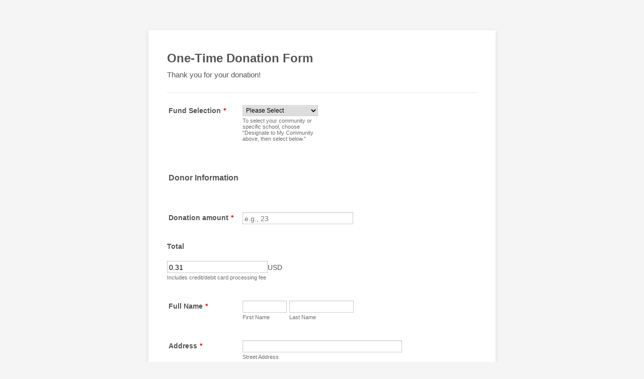

--- FILE ---
content_type: text/html; charset=utf-8
request_url: https://form.jotform.com/230804951381152
body_size: 12890
content:
<!DOCTYPE HTML PUBLIC "-//W3C//DTD HTML 4.01//EN" "http://www.w3.org/TR/html4/strict.dtd">
<html lang="en-US"  class="supernova "><head>
<meta http-equiv="Content-Type" content="text/html; charset=utf-8" />
<link rel="alternate" type="application/json+oembed" href="https://www.jotform.com/oembed/?format=json&amp;url=https%3A%2F%2Fform.jotform.com%2F230804951381152" title="oEmbed Form">
<link rel="alternate" type="text/xml+oembed" href="https://www.jotform.com/oembed/?format=xml&amp;url=https%3A%2F%2Fform.jotform.com%2F230804951381152" title="oEmbed Form">
<meta property="og:title" content="One-Time Donation Form" >
<meta property="og:url" content="https://form.jotform.com/230804951381152" >
<meta property="og:description" content="Please click the link to complete this form." >
<meta name="slack-app-id" content="AHNMASS8M">
<meta property="og:image" content="https://cdn.jotfor.ms/assets/img/landing/opengraph.png" />
<link rel="shortcut icon" href="https://cdn.jotfor.ms/assets/img/favicons/favicon-2021-light%402x.png">
<link rel="apple-touch-icon" href="https://cdn.jotfor.ms/assets/img/favicons/favicon-2021-light%402x.png">
<script>
          var favicon = document.querySelector('link[rel="shortcut icon"]');
          window.isDarkMode = (window.matchMedia && window.matchMedia('(prefers-color-scheme: dark)').matches);
          if(favicon && window.isDarkMode) {
              favicon.href = favicon.href.replaceAll('favicon-2021-light%402x.png', 'favicon-2021-dark%402x.png');
          }
      </script><link rel="canonical" href="https://form.jotform.com/230804951381152" />
<meta name="viewport" content="width=device-width, initial-scale=1.0, maximum-scale=5.0, user-scalable=1" />
<meta name="HandheldFriendly" content="true" />
<title>One-Time Donation Form</title>
<link href="https://cdn.jotfor.ms/s/static/ac6e434b254/static/formCss.css" rel="stylesheet" type="text/css" />
<link type="text/css" rel="stylesheet" href="https://cdn.jotfor.ms/stylebuilder/static/form-common.css?v=bfad20d
"/>
<style type="text/css">@media print{*{-webkit-print-color-adjust: exact !important;color-adjust: exact !important;}.form-section{display:inline!important}.form-pagebreak{display:none!important}.form-section-closed{height:auto!important}.page-section{position:initial!important}}</style>
<link type="text/css" rel="stylesheet" href="https://cdn.jotfor.ms/stylebuilder/static/form-layout/nova.css?v3.3.68223"/>
<link type="text/css" rel="stylesheet" href="https://cdn.jotfor.ms/themes/CSS/566a91c2977cdfcd478b4567.css?v=3.3.68223&themeRevisionID=642aed92326239083fe53f08"/>
<link type="text/css" rel="stylesheet" href="https://cdn.jotfor.ms/s/static/ac6e434b254/css/styles/payment/payment_feature.css?3.3.68223" />
<style type="text/css">


    .form-label-left{
        width:150px;
    }
    .form-line{
        padding-top:12px;
        padding-bottom:12px;
    }
    .form-label-right{
        width:150px;
    }
    body, html{
        margin:0;
        padding:0;
        background:#fff;
    }

    .form-all{
        margin:0px auto;
        padding-top:0px;
        width:690px;
        color:#555 !important;
        font-family:"Lucida Grande", "Lucida Sans Unicode", "Lucida Sans", Verdana, sans-serif;
        font-size:14px;
    }
    .form-radio-item label, .form-checkbox-item label, .form-grading-label, .form-header{
        color: false;
    }

</style>

<style type="text/css" id="form-designer-style">
    /* Injected CSS Code */
/*PREFERENCES STYLE*/
    .form-all {
      font-family: Lucida Grande, sans-serif;
    }
  
    
  
    .form-line {
      margin-top: 12px;
      margin-bottom: 12px;
    }
  
    .form-all {
      max-width: 690px;
      width: 100%;
    }
  
    .form-label.form-label-left,
    .form-label.form-label-right,
    .form-label.form-label-left.form-label-auto,
    .form-label.form-label-right.form-label-auto {
      width: 150px;
    }
  
    .form-all {
      font-size: 14px
    }
  
    .supernova .form-all, .form-all {
      background-color: ;
    }
  
    .form-all {
      color: #555;
    }
    .form-header-group .form-header {
      color: #555;
    }
    .form-header-group .form-subHeader {
      color: #555;
    }
    .form-label-top,
    .form-label-left,
    .form-label-right,
    .form-html,
    .form-checkbox-item label,
    .form-radio-item label,
    span.FITB .qb-checkbox-label,
    span.FITB .qb-radiobox-label,
    span.FITB .form-radio label,
    span.FITB .form-checkbox label,
    [data-blotid][data-type=checkbox] [data-labelid],
    [data-blotid][data-type=radiobox] [data-labelid],
    span.FITB-inptCont[data-type=checkbox] label,
    span.FITB-inptCont[data-type=radiobox] label {
      color: #555;
    }
    .form-sub-label {
      color: #6f6f6f;
    }
  
    .supernova {
      background-color: undefined;
    }
    .supernova body {
      background: transparent;
    }
  
    .form-textbox,
    .form-textarea,
    .form-dropdown,
    .form-radio-other-input,
    .form-checkbox-other-input,
    .form-captcha input,
    .form-spinner input {
      background-color: undefined;
    }
  
    .supernova {
      background-image: none;
    }
    #stage {
      background-image: none;
    }
  
    .form-all {
      background-image: none;
    }
  
  .ie-8 .form-all:before { display: none; }
  .ie-8 {
    margin-top: auto;
    margin-top: initial;
  }
  
  /*PREFERENCES STYLE*//*__INSPECT_SEPERATOR__*/
.form-label.form-label-auto {
        
        display: inline-block;
        float: left;
        text-align: left;
      
      }
.select2-search--dropdown .select2-search__field:before {
    content: 'Test' !important;
    color: #999 !important;
}
#input_31_donation{
  width: 200px;
}
    /* Injected CSS Code */
</style>

<script>window.enableEventObserver=true</script>
<script>window.CDN="https://cdn.jotfor.ms/"</script>
<script>window.umdRootPath="https://cdn.jotfor.ms/s/umd/e053cd02dec/"</script>
<script>window.staticRootPath="https://cdn.jotfor.ms/s/static/ac6e434b254/"</script>
<script src="https://cdn.jotfor.ms/s/static/ac6e434b254/static/prototype.forms.js" type="text/javascript"></script>
<script src="https://cdn.jotfor.ms/s/static/ac6e434b254/static/jotform.forms.js" type="text/javascript"></script>
<script src="https://cdn.jotfor.ms/s/static/ac6e434b254/js/punycode-1.4.1.min.js" type="text/javascript" defer></script>
<script src="https://js.stripe.com/v3/" type="text/javascript"></script>
<script src="https://cdn.jotfor.ms/s/static/ac6e434b254/js/payments/payment_form_embedded.js" type="text/javascript"></script>
<script src="https://cdn.jotfor.ms/s/static/ac6e434b254/js/payments/paymentUtils.js" type="text/javascript"></script>
<script src="https://cdn.jotfor.ms/s/static/ac6e434b254/js/payments/validategateways.js" type="text/javascript"></script>
<script src="https://cdn.jotfor.ms/s/umd/e053cd02dec/for-widgets-server.js" type="text/javascript"></script>
<script src="https://cdn.jotfor.ms/s/static/ac6e434b254/js/vendor/math-processor.js" type="text/javascript"></script>
<script type="text/javascript">	JotForm.newDefaultTheme = false;
	JotForm.extendsNewTheme = false;
	// {GPT_APP_SCRIPT}
	JotForm.singleProduct = false;
	JotForm.newPaymentUIForNewCreatedForms = false;
	JotForm.texts = {"confirmEmail":"E-mail does not match","pleaseWait":"Please wait...","validateEmail":"You need to validate this e-mail","confirmClearForm":"Are you sure you want to clear the form","lessThan":"Your score should be less than or equal to","incompleteFields":"There are incomplete required fields. Please complete them.","required":"This field is required.","requireOne":"At least one field required.","requireEveryRow":"Every row is required.","requireEveryCell":"Every cell is required.","email":"Enter a valid e-mail address","alphabetic":"This field can only contain letters","numeric":"This field can only contain numeric values","alphanumeric":"This field can only contain letters and numbers.","cyrillic":"This field can only contain cyrillic characters","url":"This field can only contain a valid URL","currency":"This field can only contain currency values.","fillMask":"Field value must fill mask.","uploadExtensions":"You can only upload following files:","noUploadExtensions":"File has no extension file type (e.g. .txt, .png, .jpeg)","uploadFilesize":"File size cannot be bigger than:","uploadFilesizemin":"File size cannot be smaller than:","gradingScoreError":"Score total should only be less than or equal to","inputCarretErrorA":"Input should not be less than the minimum value:","inputCarretErrorB":"Input should not be greater than the maximum value:","maxDigitsError":"The maximum digits allowed is","minCharactersError":"The number of characters should not be less than the minimum value:","maxCharactersError":"The number of characters should not be more than the maximum value:","freeEmailError":"Free email accounts are not allowed","minSelectionsError":"The minimum required number of selections is ","maxSelectionsError":"The maximum number of selections allowed is ","pastDatesDisallowed":"Date must not be in the past.","dateLimited":"This date is unavailable.","dateInvalid":"This date is not valid. The date format is {format}","dateInvalidSeparate":"This date is not valid. Enter a valid {element}.","ageVerificationError":"You must be older than {minAge} years old to submit this form.","multipleFileUploads_typeError":"{file} has invalid extension. Only {extensions} are allowed.","multipleFileUploads_sizeError":"{file} is too large, maximum file size is {sizeLimit}.","multipleFileUploads_minSizeError":"{file} is too small, minimum file size is {minSizeLimit}.","multipleFileUploads_emptyError":"{file} is empty, please select files again without it.","multipleFileUploads_uploadFailed":"File upload failed, please remove it and upload the file again.","multipleFileUploads_onLeave":"The files are being uploaded, if you leave now the upload will be cancelled.","multipleFileUploads_fileLimitError":"Only {fileLimit} file uploads allowed.","dragAndDropFilesHere_infoMessage":"Drag and drop files here","chooseAFile_infoMessage":"Choose a file","maxFileSize_infoMessage":"Max. file size","generalError":"There are errors on the form. Please fix them before continuing.","generalPageError":"There are errors on this page. Please fix them before continuing.","wordLimitError":"Too many words. The limit is","wordMinLimitError":"Too few words.  The minimum is","characterLimitError":"Too many Characters.  The limit is","characterMinLimitError":"Too few characters. The minimum is","ccInvalidNumber":"Credit Card Number is invalid.","ccInvalidCVC":"CVC number is invalid.","ccInvalidExpireDate":"Expire date is invalid.","ccInvalidExpireMonth":"Expiration month is invalid.","ccInvalidExpireYear":"Expiration year is invalid.","ccMissingDetails":"Please fill up the credit card details.","ccMissingProduct":"Please select at least one product.","ccMissingDonation":"Please enter numeric values for donation amount.","disallowDecimals":"Please enter a whole number.","restrictedDomain":"This domain is not allowed","ccDonationMinLimitError":"Minimum amount is {minAmount} {currency}","requiredLegend":"All fields marked with * are required and must be filled.","geoPermissionTitle":"Permission Denied","geoPermissionDesc":"Check your browser's privacy settings.","geoNotAvailableTitle":"Position Unavailable","geoNotAvailableDesc":"Location provider not available. Please enter the address manually.","geoTimeoutTitle":"Timeout","geoTimeoutDesc":"Please check your internet connection and try again.","selectedTime":"Selected Time","formerSelectedTime":"Former Time","cancelAppointment":"Cancel Appointment","cancelSelection":"Cancel Selection","confirmSelection":"Confirm Selection","noSlotsAvailable":"No slots available","slotUnavailable":"{time} on {date} has been selected is unavailable. Please select another slot.","multipleError":"There are {count} errors on this page. Please correct them before moving on.","oneError":"There is {count} error on this page. Please correct it before moving on.","doneMessage":"Well done! All errors are fixed.","invalidTime":"Enter a valid time","doneButton":"Done","reviewSubmitText":"Review and Submit","nextButtonText":"Next","prevButtonText":"Previous","seeErrorsButton":"See Errors","notEnoughStock":"Not enough stock for the current selection","notEnoughStock_remainedItems":"Not enough stock for the current selection ({count} items left)","soldOut":"Sold Out","justSoldOut":"Just Sold Out","selectionSoldOut":"Selection Sold Out","subProductItemsLeft":"({count} items left)","startButtonText":"START","submitButtonText":"Submit","submissionLimit":"Sorry! Only one entry is allowed. <br> Multiple submissions are disabled for this form.","reviewBackText":"Back to Form","seeAllText":"See All","progressMiddleText":"of","fieldError":"field has an error.","error":"Error"};
	JotForm.isFormViewTrackingAllowed = true;
	JotForm.replaceTagTest = true;
	JotForm.activeRedirect = "thanktext";
	JotForm.uploadServerURL = "https://upload.jotform.com/upload";

   JotForm.setCalculations([{"decimalPlaces":"2","equation":"[({32}+.30)\u002F(1-(2.9\u002F100))]","ignoreHiddenFields":"0","insertAsText":"0","newCalculationType":"1","operands":"32","readOnly":"0","replaceText":"","resultField":"30","showBeforeInput":"0","showEmptyDecimals":"0","useCommasForDecimals":"0"}]);
   JotForm.setConditions([{"action":[{"id":"action_0_1679603538835","visibility":"ShowMultiple","isError":false,"fields":["16","19","20","21"]}],"id":"1679603425744","index":"0","link":"Any","priority":"0","terms":[{"id":"term_0_1679603538835","field":"18","operator":"isFilled","value":"","isError":false}],"type":"field"},{"action":[{"id":"action_0_1681418695314","visibility":"ShowMultiple","isError":false,"fields":["27","28"]}],"id":"1679600785795","index":"1","link":"Any","priority":"1","terms":[{"id":"term_0_1681418695314","field":"10","operator":"equals","value":"Designate to My Community","isError":false}],"type":"field"}]);	JotForm.submitError="jumpToFirstError";

	JotForm.init(function(){
	/*INIT-START*/
if (window.JotForm && JotForm.accessible) $('input_14').setAttribute('tabindex',0);
if (window.JotForm && JotForm.accessible) $('input_19').setAttribute('tabindex',0);
if (window.JotForm && JotForm.accessible) $('input_20').setAttribute('tabindex',0);
      JotForm.alterTexts(undefined, true);
	/*INIT-END*/
	});

   setTimeout(function() {
JotForm.paymentExtrasOnTheFly([null,{"name":"clickTo","qid":"1","text":"One-Time Donation Form","type":"control_head"},{"name":"submit","qid":"2","text":"Submit","type":"control_button"},null,null,null,{"name":"fullName6","qid":"6","text":"Full Name","type":"control_fullname"},{"name":"address7","qid":"7","text":"Address","type":"control_address"},{"name":"email8","qid":"8","text":"E-mail","type":"control_email"},null,{"description":"","name":"fundSelection","qid":"10","subLabel":"To select your community or specific school, choose \"Designate to My Community above, then select below.\"","text":"Fund Selection","type":"control_dropdown"},null,null,null,{"description":"","name":"companyName14","qid":"14","subLabel":"If your company matches donations please complete this box for your matching receipt.","text":"Company Name","type":"control_textbox"},null,{"description":"","name":"selectA","qid":"16","text":"Select a gift option or select Other to write one in.","type":"control_radio"},null,{"description":"","name":"tributeGift","qid":"18","text":"Tribute Gift","type":"control_checkbox"},{"description":"","name":"personBeing","qid":"19","subLabel":"","text":"Person being honored or remembered","type":"control_textbox"},{"description":"","name":"pleaseNotify","qid":"20","subLabel":"","text":"Please Notify","type":"control_textbox"},{"description":"","name":"recipientAddress","qid":"21","text":"Recipient Address","type":"control_address"},{"name":"input22","qid":"22","text":"Donor Information","type":"control_text"},{"description":"","name":"phoneNumber","qid":"23","text":"Phone Number","type":"control_phone"},{"name":"divider","qid":"24","text":"Divider","type":"control_divider"},null,{"name":"divider26","qid":"26","text":"Divider","type":"control_divider"},{"name":"typeA","qid":"27","text":"Community\u002FSchool (Type to Search)","type":"control_widget"},{"name":"input28","qid":"28","text":"For donations to San Antonio SP4K, please donate here.","type":"control_text"},null,{"description":"","name":"subTotal","qid":"30","subLabel":"Includes credit\u002Fdebit card processing fee","text":"Sub Total","type":"control_calculation"},{"description":"","name":"total","qid":"31","text":"Total","type":"control_stripeCheckout"},{"description":"","name":"donationAmount","qid":"32","subLabel":"","text":"Donation amount","type":"control_number"}]);}, 20); 
</script>
</head>
<body>
<form class="jotform-form" onsubmit="return typeof testSubmitFunction !== 'undefined' && testSubmitFunction();" action="https://submit.jotform.com/submit/230804951381152" method="post" name="form_230804951381152" id="230804951381152" accept-charset="utf-8" autocomplete="on"><input type="hidden" name="formID" value="230804951381152" /><input type="hidden" id="JWTContainer" value="" /><input type="hidden" id="cardinalOrderNumber" value="" /><input type="hidden" id="jsExecutionTracker" name="jsExecutionTracker" value="build-date-1769097240933" /><input type="hidden" id="submitSource" name="submitSource" value="unknown" /><input type="hidden" id="submitDate" name="submitDate" value="undefined" /><input type="hidden" id="buildDate" name="buildDate" value="1769097240933" /><input type="hidden" name="uploadServerUrl" value="https://upload.jotform.com/upload" /><input type="hidden" name="eventObserver" value="1" /><input type="hidden" name="eventObserverPayment" value="control_stripeCheckout" />
  <div role="main" class="form-all">
    <ul class="form-section page-section" role="presentation">
      <li id="cid_1" class="form-input-wide" data-type="control_head">
        <div class="form-header-group  header-default">
          <div class="header-text httal htvam">
            <h2 id="header_1" class="form-header" data-component="header">One-Time Donation Form</h2>
            <div id="subHeader_1" class="form-subHeader">Thank you for your donation!</div>
          </div>
        </div>
      </li>
      <li class="form-line jf-required" data-type="control_dropdown" id="id_10"><label class="form-label form-label-left form-label-auto" id="label_10" for="input_10" aria-hidden="false"> Fund Selection<span class="form-required">*</span> </label>
        <div id="cid_10" class="form-input jf-required"> <span class="form-sub-label-container" style="vertical-align:top"><select class="form-dropdown validate[required]" id="input_10" name="q10_fundSelection" style="width:150px" data-component="dropdown" required="" aria-label="Fund Selection">
              <option value="">Please Select</option>
              <option value="General Fund (Amarillo)">General Fund (Amarillo)</option>
              <option value="Designate to My Community">Designate to My Community</option>
              <option value="Tillie Project">Tillie Project</option>
              <option value="Summer">Summer</option>
              <option value="B4K Classic">B4K Classic</option>
            </select><label class="form-sub-label" for="input_10" id="sublabel_input_10" style="min-height:13px">To select your community or specific school, choose &quot;Designate to My Community above, then select below.&quot;</label></span> </div>
      </li>
      <li class="form-line jf-required form-field-hidden" style="display:none;" data-type="control_widget" id="id_27"><label class="form-label form-label-left" id="label_27" for="input_27" aria-hidden="false"> Community/School (Type to Search)<span class="form-required">*</span> </label>
        <div id="cid_27" class="form-input jf-required">
          <div data-widget-name="Dynamic Dropdowns" style="width:100%;text-align:Left;overflow-x:auto" data-component="widget-field"><iframe data-client-id="53201a2d6866be393e000028" data-unique-id="" title="Dynamic Dropdowns" frameBorder="0" scrolling="no" allowtransparency="true" allow="geolocation; microphone; camera; autoplay; encrypted-media; fullscreen" data-type="iframe" class="custom-field-frame" id="customFieldFrame_27" src="" style="max-width:700px;border:none;width:100%;height:50px" data-width="700" data-height="50"></iframe>
            <div class="widget-inputs-wrapper"><input id="input_27" class="form-hidden form-widget widget-required " type="hidden" name="q27_typeA" value="" /><input id="widget_settings_27" class="form-hidden form-widget-settings" type="hidden" data-version="2" value="%5B%7B%22name%22%3A%22list%22%2C%22value%22%3A%22Amarillo%5CnAmarillo%20Collegiate%20Academy%5CnAbernathy%5CnBooker%5CnBorger%5CnBovina%5CnBushland%5CnCanadian%5CnClarendon%5CnClaude%5CnDalhart%5CnDimmitt%5CnDumas%5CnFarwell%5CnFriona%5CnFritch%5CnGroom%5CnGruver%5CnHale%20Center%5CnHappy%5CnHart%5CnHedley%5CnHereford%5CnHighland%20Park%5CnIdalou%5CnKress%5CnLockney%5CnMemphis%5CnMatador%5CnMuleshoe%5CnOlton%5CnPampa%5CnPanhandle%5CnPerryton%5CnPlainview%5CnPlemons-Stinnett-Phillips%5CnRiver%20Road%5CnShamrock%5CnSkellytown%5CnSpearman%5CnStratford%5CnSunray%5CnTexline%5CnTexhoma%5CnTulia%5CnVega%5CnWellington%5CnWhite%20Deer%5CnWildorado%5CnAISD%20Amarillo%20High%20Snack%20Shak%5CnAISD%20Caprock%20High%20Snack%20Shak%5CnAISD%20Palo%20Duro%20High%20Snack%20Shak%5CnAISD%20Tascosa%20High%20Snack%20Shak%5Cn%22%7D%2C%7B%22name%22%3A%22customCSS%22%2C%22value%22%3A%22.select2-search--dropdown%20.select2-search__field%20%20%7B%5Cn%5Cncolor%3A%20%23999%3B%5Cn%5Cncontent%3A%20&#x27;First&#x27;%3B%5Cn%5Cn%7D%5Cn%22%7D%5D" /></div>
            <script type="text/javascript">
              setTimeout(function()
              {
                function renderWidget()
                {
                  var _cFieldFrame = document.getElementById("customFieldFrame_27");
                  if (_cFieldFrame)
                  {
                    _cFieldFrame.onload = function()
                    {
                      if (typeof widgetFrameLoaded !== 'undefined')
                      {
                        widgetFrameLoaded(27,
                        {
                          "formID": 230804951381152
                        }, undefined,
                        {})
                      }
                    };
                    _cFieldFrame.src = "//app-widgets.jotform.io/dynamicDropdowns/?qid=27&isOpenedInPortal=undefined&isOpenedInAgent=undefined&align=Left&ref=" +
                      encodeURIComponent(window.location.protocol + "//" + window.location.host) + '' + '' + '' +
                      '&injectCSS=' + encodeURIComponent(window.location.search.indexOf("ndt=1") > -1);
                    _cFieldFrame.addClassName("custom-field-frame-rendered");
                  }
                }
                if (false)
                {
                  var _interval = setInterval(function()
                  {
                    var dataMode = document.querySelector('html').getAttribute('data-mode');
                    if (dataMode === 'fillMode')
                    {
                      renderWidget()
                      clearInterval(_interval);
                    }
                  }, 1000);
                }
                else
                {
                  renderWidget();
                }
              }, 0);
            </script>
          </div>
        </div>
      </li>
      <li class="form-line form-field-hidden" style="display:none;" data-type="control_text" id="id_28">
        <div id="cid_28" class="form-input-wide">
          <div id="text_28" class="form-html" data-component="text" tabindex="-1">
            <p><span style="color: #000000; background-color: #edcdcd;"><em><strong>For donations to San Antonio SP4K, please donate <a style="color: #000000; text-decoration: underline; background-color: #edcdcd;" href="https://sp4ksa.kindful.com/" target="_blank" rel="nofollow">here.</a></strong></em></span></p>
          </div>
        </div>
      </li>
      <li class="form-line" data-type="control_text" id="id_22">
        <div id="cid_22" class="form-input-wide">
          <div id="text_22" class="form-html" data-component="text" tabindex="-1">
            <h3>Donor Information</h3>
          </div>
        </div>
      </li>
      <li class="form-line jf-required" data-type="control_number" id="id_32"><label class="form-label form-label-left form-label-auto" id="label_32" for="input_32" aria-hidden="false"> Donation amount<span class="form-required">*</span> </label>
        <div id="cid_32" class="form-input jf-required"> <input type="number" id="input_32" name="q32_donationAmount" data-type="input-number" class=" form-number-input form-textbox validate[required]" data-defaultvalue="" style="width:220px" size="25" placeholder="e.g., 23" data-component="number" aria-labelledby="label_32" required="" step="any" value="" /> </div>
      </li>
      <li class="form-line always-hidden" data-type="control_calculation" id="id_30"><label class="form-label form-label-left form-label-auto" id="label_30" for="input_30" aria-hidden="false"> Sub Total </label>
        <div id="cid_30" class="form-input always-hidden"> <span class="form-sub-label-container" style="vertical-align:top"><input aria-labelledby="label_30" data-component="calculation" type="text" data-defaultvalue="0" class="form-textbox" data-type="input-textbox" id="input_30" name="q30_subTotal" size="25" value="0" /><label class="form-sub-label" for="input_30" style="min-height:13px">Includes credit/debit card processing fee</label></span> </div>
      </li>
      <li class="form-line card-1col" data-type="control_stripeCheckout" id="id_31" data-payment="true"><label class="form-label form-label-top" id="label_31" for="input_31" aria-hidden="false"> Total </label>
        <div id="cid_31" class="form-input-wide">
          <div data-wrapper-react="true">
            <div data-wrapper-react="true" class="product-container-wrapper">
              <div class="filter-container"></div><input type="hidden" name="simple_fpc" data-payment_type="stripeCheckout" data-component="payment1" value="31" /><input type="hidden" name="payment_transaction_uuid" id="paymentTransactionId" /><input type="hidden" name="payment_version" id="payment_version" value="4" /><input type="hidden" name="payment_total_checksum" id="payment_total_checksum" data-component="payment2" /><input type="hidden" name="payment_discount_value" id="payment_discount_value" data-component="payment3" />
              <div id="image-overlay" class="overlay-content" style="display:none"><img id="current-image" /><span class="lb-prev-button">prev</span><span class="lb-next-button">next</span><span class="lb-close-button">( X )</span><span class="image-overlay-product-container"></span></div><span class="form-sub-label-container" style="vertical-align:top"><input type="text" class="form-textbox validate[Numeric]" id="input_31_donation" name="q31_total[price]" readonly="" data-custom-amount-field="30" data-component="paymentDonation" aria-labelledby="label_31" data-testid="donationInput" value="" /><span class="donation_currency">USD</span><label data-testid="donationSubLabel" class="form-sub-label" for="input_31_donation" style="min-height:13px">Includes credit/debit card processing fee</label></span>
            </div>
          </div>
        </div>
      </li>
      <li class="form-line jf-required" data-type="control_fullname" id="id_6"><label class="form-label form-label-left form-label-auto" id="label_6" for="first_6" aria-hidden="false"> Full Name<span class="form-required">*</span> </label>
        <div id="cid_6" class="form-input jf-required">
          <div data-wrapper-react="true"><span class="form-sub-label-container" style="vertical-align:top" data-input-type="first"><input type="text" id="first_6" name="q6_fullName6[first]" class="form-textbox validate[required]" data-defaultvalue="" autoComplete="section-input_6 given-name" size="10" data-component="first" aria-labelledby="label_6 sublabel_6_first" required="" value="" /><label class="form-sub-label" for="first_6" id="sublabel_6_first" style="min-height:13px">First Name</label></span><span class="form-sub-label-container" style="vertical-align:top" data-input-type="last"><input type="text" id="last_6" name="q6_fullName6[last]" class="form-textbox validate[required]" data-defaultvalue="" autoComplete="section-input_6 family-name" size="15" data-component="last" aria-labelledby="label_6 sublabel_6_last" required="" value="" /><label class="form-sub-label" for="last_6" id="sublabel_6_last" style="min-height:13px">Last Name</label></span></div>
        </div>
      </li>
      <li class="form-line jf-required" data-type="control_address" id="id_7"><label class="form-label form-label-left form-label-auto" id="label_7" for="input_7undefined" aria-hidden="false"> Address<span class="form-required">*</span> </label>
        <div id="cid_7" class="form-input jf-required">
          <div summary="" class="form-address-table jsTest-addressField">
            <div class="form-address-line-wrapper jsTest-address-line-wrapperField"><span class="form-address-line form-address-street-line jsTest-address-lineField"><span class="form-sub-label-container" style="vertical-align:top"><input type="text" id="input_7_addr_line1" name="q7_address7[addr_line1]" class="form-textbox validate[required] form-address-line" data-defaultvalue="" autoComplete="section-input_7 off" data-component="address_line_1" aria-labelledby="label_7 sublabel_7_addr_line1" required="" value="" /><label class="form-sub-label" for="input_7_addr_line1" id="sublabel_7_addr_line1" style="min-height:13px">Street Address</label></span></span></div>
            <div class="form-address-line-wrapper jsTest-address-line-wrapperField"><span class="form-address-line form-address-street-line jsTest-address-lineField"><span class="form-sub-label-container" style="vertical-align:top"><input type="text" id="input_7_addr_line2" name="q7_address7[addr_line2]" class="form-textbox form-address-line" data-defaultvalue="" autoComplete="section-input_7 off" data-component="address_line_2" aria-labelledby="label_7 sublabel_7_addr_line2" value="" /><label class="form-sub-label" for="input_7_addr_line2" id="sublabel_7_addr_line2" style="min-height:13px">Street Address Line 2</label></span></span></div>
            <div class="form-address-line-wrapper jsTest-address-line-wrapperField"><span class="form-address-line form-address-city-line jsTest-address-lineField "><span class="form-sub-label-container" style="vertical-align:top"><input type="text" id="input_7_city" name="q7_address7[city]" class="form-textbox validate[required] form-address-city" data-defaultvalue="" autoComplete="section-input_7 off" data-component="city" aria-labelledby="label_7 sublabel_7_city" required="" value="" /><label class="form-sub-label" for="input_7_city" id="sublabel_7_city" style="min-height:13px">City</label></span></span><span class="form-address-line form-address-state-line jsTest-address-lineField "><span class="form-sub-label-container" style="vertical-align:top"><input type="text" id="input_7_state" name="q7_address7[state]" class="form-textbox validate[required] form-address-state" data-defaultvalue="" autoComplete="section-input_7 off" data-component="state" aria-labelledby="label_7 sublabel_7_state" required="" value="" /><label class="form-sub-label" for="input_7_state" id="sublabel_7_state" style="min-height:13px">State / Province</label></span></span></div>
            <div class="form-address-line-wrapper jsTest-address-line-wrapperField"><span class="form-address-line form-address-zip-line jsTest-address-lineField "><span class="form-sub-label-container" style="vertical-align:top"><input type="text" id="input_7_postal" name="q7_address7[postal]" class="form-textbox form-address-postal" data-defaultvalue="" autoComplete="section-input_7 off" data-component="zip" aria-labelledby="label_7 sublabel_7_postal" value="" /><label class="form-sub-label" for="input_7_postal" id="sublabel_7_postal" style="min-height:13px">Postal / Zip Code</label></span></span><span class="form-address-line form-address-country-line jsTest-address-lineField "><span class="form-sub-label-container" style="vertical-align:top"><select class="form-dropdown validate[required] form-address-country" name="q7_address7[country]" id="input_7_country" data-component="country" required="" aria-labelledby="label_7 sublabel_7_country" autoComplete="section-input_7 off">
                    <option value="">Please Select</option>
                    <option value="Afghanistan">Afghanistan</option>
                    <option value="Albania">Albania</option>
                    <option value="Algeria">Algeria</option>
                    <option value="American Samoa">American Samoa</option>
                    <option value="Andorra">Andorra</option>
                    <option value="Angola">Angola</option>
                    <option value="Anguilla">Anguilla</option>
                    <option value="Antigua and Barbuda">Antigua and Barbuda</option>
                    <option value="Argentina">Argentina</option>
                    <option value="Armenia">Armenia</option>
                    <option value="Aruba">Aruba</option>
                    <option value="Australia">Australia</option>
                    <option value="Austria">Austria</option>
                    <option value="Azerbaijan">Azerbaijan</option>
                    <option value="The Bahamas">The Bahamas</option>
                    <option value="Bahrain">Bahrain</option>
                    <option value="Bangladesh">Bangladesh</option>
                    <option value="Barbados">Barbados</option>
                    <option value="Belarus">Belarus</option>
                    <option value="Belgium">Belgium</option>
                    <option value="Belize">Belize</option>
                    <option value="Benin">Benin</option>
                    <option value="Bermuda">Bermuda</option>
                    <option value="Bhutan">Bhutan</option>
                    <option value="Bolivia">Bolivia</option>
                    <option value="Bosnia and Herzegovina">Bosnia and Herzegovina</option>
                    <option value="Botswana">Botswana</option>
                    <option value="Brazil">Brazil</option>
                    <option value="Brunei">Brunei</option>
                    <option value="Bulgaria">Bulgaria</option>
                    <option value="Burkina Faso">Burkina Faso</option>
                    <option value="Burundi">Burundi</option>
                    <option value="Cambodia">Cambodia</option>
                    <option value="Cameroon">Cameroon</option>
                    <option value="Canada">Canada</option>
                    <option value="Cape Verde">Cape Verde</option>
                    <option value="Cayman Islands">Cayman Islands</option>
                    <option value="Central African Republic">Central African Republic</option>
                    <option value="Chad">Chad</option>
                    <option value="Chile">Chile</option>
                    <option value="China">China</option>
                    <option value="Christmas Island">Christmas Island</option>
                    <option value="Cocos (Keeling) Islands">Cocos (Keeling) Islands</option>
                    <option value="Colombia">Colombia</option>
                    <option value="Comoros">Comoros</option>
                    <option value="Congo">Congo</option>
                    <option value="Cook Islands">Cook Islands</option>
                    <option value="Costa Rica">Costa Rica</option>
                    <option value="Cote d&#x27;Ivoire">Cote d&#x27;Ivoire</option>
                    <option value="Croatia">Croatia</option>
                    <option value="Cuba">Cuba</option>
                    <option value="Curaçao">Curaçao</option>
                    <option value="Cyprus">Cyprus</option>
                    <option value="Czech Republic">Czech Republic</option>
                    <option value="Democratic Republic of the Congo">Democratic Republic of the Congo</option>
                    <option value="Denmark">Denmark</option>
                    <option value="Djibouti">Djibouti</option>
                    <option value="Dominica">Dominica</option>
                    <option value="Dominican Republic">Dominican Republic</option>
                    <option value="Ecuador">Ecuador</option>
                    <option value="Egypt">Egypt</option>
                    <option value="El Salvador">El Salvador</option>
                    <option value="Equatorial Guinea">Equatorial Guinea</option>
                    <option value="Eritrea">Eritrea</option>
                    <option value="Estonia">Estonia</option>
                    <option value="Ethiopia">Ethiopia</option>
                    <option value="Falkland Islands">Falkland Islands</option>
                    <option value="Faroe Islands">Faroe Islands</option>
                    <option value="Fiji">Fiji</option>
                    <option value="Finland">Finland</option>
                    <option value="France">France</option>
                    <option value="French Polynesia">French Polynesia</option>
                    <option value="Gabon">Gabon</option>
                    <option value="The Gambia">The Gambia</option>
                    <option value="Georgia">Georgia</option>
                    <option value="Germany">Germany</option>
                    <option value="Ghana">Ghana</option>
                    <option value="Gibraltar">Gibraltar</option>
                    <option value="Greece">Greece</option>
                    <option value="Greenland">Greenland</option>
                    <option value="Grenada">Grenada</option>
                    <option value="Guadeloupe">Guadeloupe</option>
                    <option value="Guam">Guam</option>
                    <option value="Guatemala">Guatemala</option>
                    <option value="Guernsey">Guernsey</option>
                    <option value="Guinea">Guinea</option>
                    <option value="Guinea-Bissau">Guinea-Bissau</option>
                    <option value="Guyana">Guyana</option>
                    <option value="Haiti">Haiti</option>
                    <option value="Honduras">Honduras</option>
                    <option value="Hong Kong">Hong Kong</option>
                    <option value="Hungary">Hungary</option>
                    <option value="Iceland">Iceland</option>
                    <option value="India">India</option>
                    <option value="Indonesia">Indonesia</option>
                    <option value="Iran">Iran</option>
                    <option value="Iraq">Iraq</option>
                    <option value="Ireland">Ireland</option>
                    <option value="Israel">Israel</option>
                    <option value="Italy">Italy</option>
                    <option value="Jamaica">Jamaica</option>
                    <option value="Japan">Japan</option>
                    <option value="Jersey">Jersey</option>
                    <option value="Jordan">Jordan</option>
                    <option value="Kazakhstan">Kazakhstan</option>
                    <option value="Kenya">Kenya</option>
                    <option value="Kiribati">Kiribati</option>
                    <option value="North Korea">North Korea</option>
                    <option value="South Korea">South Korea</option>
                    <option value="Kosovo">Kosovo</option>
                    <option value="Kuwait">Kuwait</option>
                    <option value="Kyrgyzstan">Kyrgyzstan</option>
                    <option value="Laos">Laos</option>
                    <option value="Latvia">Latvia</option>
                    <option value="Lebanon">Lebanon</option>
                    <option value="Lesotho">Lesotho</option>
                    <option value="Liberia">Liberia</option>
                    <option value="Libya">Libya</option>
                    <option value="Liechtenstein">Liechtenstein</option>
                    <option value="Lithuania">Lithuania</option>
                    <option value="Luxembourg">Luxembourg</option>
                    <option value="Macau">Macau</option>
                    <option value="Macedonia">Macedonia</option>
                    <option value="Madagascar">Madagascar</option>
                    <option value="Malawi">Malawi</option>
                    <option value="Malaysia">Malaysia</option>
                    <option value="Maldives">Maldives</option>
                    <option value="Mali">Mali</option>
                    <option value="Malta">Malta</option>
                    <option value="Marshall Islands">Marshall Islands</option>
                    <option value="Martinique">Martinique</option>
                    <option value="Mauritania">Mauritania</option>
                    <option value="Mauritius">Mauritius</option>
                    <option value="Mayotte">Mayotte</option>
                    <option value="Mexico">Mexico</option>
                    <option value="Micronesia">Micronesia</option>
                    <option value="Moldova">Moldova</option>
                    <option value="Monaco">Monaco</option>
                    <option value="Mongolia">Mongolia</option>
                    <option value="Montenegro">Montenegro</option>
                    <option value="Montserrat">Montserrat</option>
                    <option value="Morocco">Morocco</option>
                    <option value="Mozambique">Mozambique</option>
                    <option value="Myanmar">Myanmar</option>
                    <option value="Nagorno-Karabakh">Nagorno-Karabakh</option>
                    <option value="Namibia">Namibia</option>
                    <option value="Nauru">Nauru</option>
                    <option value="Nepal">Nepal</option>
                    <option value="Netherlands">Netherlands</option>
                    <option value="Netherlands Antilles">Netherlands Antilles</option>
                    <option value="New Caledonia">New Caledonia</option>
                    <option value="New Zealand">New Zealand</option>
                    <option value="Nicaragua">Nicaragua</option>
                    <option value="Niger">Niger</option>
                    <option value="Nigeria">Nigeria</option>
                    <option value="Niue">Niue</option>
                    <option value="Norfolk Island">Norfolk Island</option>
                    <option value="Turkish Republic of Northern Cyprus">Turkish Republic of Northern Cyprus</option>
                    <option value="Northern Mariana">Northern Mariana</option>
                    <option value="Norway">Norway</option>
                    <option value="Oman">Oman</option>
                    <option value="Pakistan">Pakistan</option>
                    <option value="Palau">Palau</option>
                    <option value="Palestine">Palestine</option>
                    <option value="Panama">Panama</option>
                    <option value="Papua New Guinea">Papua New Guinea</option>
                    <option value="Paraguay">Paraguay</option>
                    <option value="Peru">Peru</option>
                    <option value="Philippines">Philippines</option>
                    <option value="Pitcairn Islands">Pitcairn Islands</option>
                    <option value="Poland">Poland</option>
                    <option value="Portugal">Portugal</option>
                    <option value="Puerto Rico">Puerto Rico</option>
                    <option value="Qatar">Qatar</option>
                    <option value="Republic of the Congo">Republic of the Congo</option>
                    <option value="Romania">Romania</option>
                    <option value="Russia">Russia</option>
                    <option value="Rwanda">Rwanda</option>
                    <option value="Saint Barthelemy">Saint Barthelemy</option>
                    <option value="Saint Helena">Saint Helena</option>
                    <option value="Saint Kitts and Nevis">Saint Kitts and Nevis</option>
                    <option value="Saint Lucia">Saint Lucia</option>
                    <option value="Saint Martin">Saint Martin</option>
                    <option value="Saint Pierre and Miquelon">Saint Pierre and Miquelon</option>
                    <option value="Saint Vincent and the Grenadines">Saint Vincent and the Grenadines</option>
                    <option value="Samoa">Samoa</option>
                    <option value="San Marino">San Marino</option>
                    <option value="Sao Tome and Principe">Sao Tome and Principe</option>
                    <option value="Saudi Arabia">Saudi Arabia</option>
                    <option value="Senegal">Senegal</option>
                    <option value="Serbia">Serbia</option>
                    <option value="Seychelles">Seychelles</option>
                    <option value="Sierra Leone">Sierra Leone</option>
                    <option value="Singapore">Singapore</option>
                    <option value="Slovakia">Slovakia</option>
                    <option value="Slovenia">Slovenia</option>
                    <option value="Solomon Islands">Solomon Islands</option>
                    <option value="Somalia">Somalia</option>
                    <option value="Somaliland">Somaliland</option>
                    <option value="South Africa">South Africa</option>
                    <option value="South Ossetia">South Ossetia</option>
                    <option value="South Sudan">South Sudan</option>
                    <option value="Spain">Spain</option>
                    <option value="Sri Lanka">Sri Lanka</option>
                    <option value="Sudan">Sudan</option>
                    <option value="Suriname">Suriname</option>
                    <option value="Svalbard">Svalbard</option>
                    <option value="eSwatini">eSwatini</option>
                    <option value="Sweden">Sweden</option>
                    <option value="Switzerland">Switzerland</option>
                    <option value="Syria">Syria</option>
                    <option value="Taiwan">Taiwan</option>
                    <option value="Tajikistan">Tajikistan</option>
                    <option value="Tanzania">Tanzania</option>
                    <option value="Thailand">Thailand</option>
                    <option value="Timor-Leste">Timor-Leste</option>
                    <option value="Togo">Togo</option>
                    <option value="Tokelau">Tokelau</option>
                    <option value="Tonga">Tonga</option>
                    <option value="Transnistria Pridnestrovie">Transnistria Pridnestrovie</option>
                    <option value="Trinidad and Tobago">Trinidad and Tobago</option>
                    <option value="Tristan da Cunha">Tristan da Cunha</option>
                    <option value="Tunisia">Tunisia</option>
                    <option value="Turkey">Turkey</option>
                    <option value="Turkmenistan">Turkmenistan</option>
                    <option value="Turks and Caicos Islands">Turks and Caicos Islands</option>
                    <option value="Tuvalu">Tuvalu</option>
                    <option value="Uganda">Uganda</option>
                    <option value="Ukraine">Ukraine</option>
                    <option value="United Arab Emirates">United Arab Emirates</option>
                    <option value="United Kingdom">United Kingdom</option>
                    <option value="United States">United States</option>
                    <option value="Uruguay">Uruguay</option>
                    <option value="Uzbekistan">Uzbekistan</option>
                    <option value="Vanuatu">Vanuatu</option>
                    <option value="Vatican City">Vatican City</option>
                    <option value="Venezuela">Venezuela</option>
                    <option value="Vietnam">Vietnam</option>
                    <option value="British Virgin Islands">British Virgin Islands</option>
                    <option value="Isle of Man">Isle of Man</option>
                    <option value="US Virgin Islands">US Virgin Islands</option>
                    <option value="Wallis and Futuna">Wallis and Futuna</option>
                    <option value="Western Sahara">Western Sahara</option>
                    <option value="Yemen">Yemen</option>
                    <option value="Zambia">Zambia</option>
                    <option value="Zimbabwe">Zimbabwe</option>
                    <option value="other">Other</option>
                  </select><label class="form-sub-label" for="input_7_country" id="sublabel_7_country" style="min-height:13px">Country</label></span></span></div>
          </div>
        </div>
      </li>
      <li class="form-line jf-required" data-type="control_phone" id="id_23"><label class="form-label form-label-left form-label-auto" id="label_23" for="input_23_area" aria-hidden="false"> Phone Number<span class="form-required">*</span> </label>
        <div id="cid_23" class="form-input jf-required">
          <div data-wrapper-react="true"><span class="form-sub-label-container" style="vertical-align:top" data-input-type="areaCode"><input type="tel" id="input_23_area" name="q23_phoneNumber[area]" class="form-textbox validate[required]" data-defaultvalue="" autoComplete="section-input_23 tel-area-code" data-component="areaCode" aria-labelledby="label_23 sublabel_23_area" required="" value="" /><span class="phone-separate" aria-hidden="true"> -</span><label class="form-sub-label" for="input_23_area" id="sublabel_23_area" style="min-height:13px">Area Code</label></span><span class="form-sub-label-container" style="vertical-align:top" data-input-type="phone"><input type="tel" id="input_23_phone" name="q23_phoneNumber[phone]" class="form-textbox validate[required]" data-defaultvalue="" autoComplete="section-input_23 tel-local" data-component="phone" aria-labelledby="label_23 sublabel_23_phone" required="" value="" /><label class="form-sub-label" for="input_23_phone" id="sublabel_23_phone" style="min-height:13px">Phone Number</label></span></div>
        </div>
      </li>
      <li class="form-line jf-required" data-type="control_email" id="id_8"><label class="form-label form-label-left form-label-auto" id="label_8" for="input_8" aria-hidden="false"> E-mail<span class="form-required">*</span> </label>
        <div id="cid_8" class="form-input jf-required"> <input type="email" id="input_8" name="q8_email8" class="form-textbox validate[required, Email]" data-defaultvalue="" autoComplete="section-input_8 email" size="30" placeholder="ex: myname@example.com" data-component="email" aria-labelledby="label_8" required="" value="" /> </div>
      </li>
      <li class="form-line" data-type="control_divider" id="id_26">
        <div id="cid_26" class="form-input-wide">
          <div class="divider" data-component="divider" style="border-bottom-width:1px;border-bottom-style:solid;border-color:#e6e6e6;height:1px;margin-left:0px;margin-right:0px;margin-top:5px;margin-bottom:5px"></div>
        </div>
      </li>
      <li class="form-line" data-type="control_textbox" id="id_14"><label class="form-label form-label-left form-label-auto" id="label_14" for="input_14" aria-hidden="false"> Company Name </label>
        <div id="cid_14" class="form-input"> <span class="form-sub-label-container" style="vertical-align:top"><input type="text" id="input_14" name="q14_companyName14" data-type="input-textbox" class="form-textbox" data-defaultvalue="" size="62" data-component="textbox" aria-labelledby="label_14 sublabel_input_14" value="" /><label class="form-sub-label" for="input_14" id="sublabel_input_14" style="min-height:13px">If your company matches donations please complete this box for your matching receipt.</label></span> </div>
      </li>
      <li class="form-line" data-type="control_divider" id="id_24">
        <div id="cid_24" class="form-input-wide">
          <div class="divider" data-component="divider" style="border-bottom-width:1px;border-bottom-style:solid;border-color:#e6e6e6;height:1px;margin-left:0px;margin-right:0px;margin-top:5px;margin-bottom:5px"></div>
        </div>
      </li>
      <li class="form-line" data-type="control_checkbox" id="id_18"><label class="form-label form-label-left form-label-auto" id="label_18" for="input_18_0" aria-hidden="false"> Tribute Gift </label>
        <div id="cid_18" class="form-input">
          <div class="form-single-column" role="group" aria-labelledby="label_18" data-component="checkbox"><span class="form-checkbox-item" style="clear:left"><span class="dragger-item"></span><input aria-describedby="label_18" type="checkbox" class="form-checkbox" id="input_18_0" name="q18_tributeGift[]" value="Make my donation a gift" /><label id="label_input_18_0" for="input_18_0">Make my donation a gift</label></span></div>
        </div>
      </li>
      <li class="form-line jf-required form-field-hidden" style="display:none;" data-type="control_radio" id="id_16"><label class="form-label form-label-top" id="label_16" aria-hidden="false"> Select a gift option or select Other to write one in.<span class="form-required">*</span> </label>
        <div id="cid_16" class="form-input-wide jf-required">
          <div class="form-single-column" role="group" aria-labelledby="label_16" data-component="radio"><span class="form-radio-item" style="clear:left"><span class="dragger-item"></span><input aria-describedby="label_16" type="radio" class="form-radio validate[required]" id="input_16_0" name="q16_selectA" required="" value="In Honor Of" /><label id="label_input_16_0" for="input_16_0">In Honor Of</label></span><span class="form-radio-item" style="clear:left"><span class="dragger-item"></span><input aria-describedby="label_16" type="radio" class="form-radio validate[required]" id="input_16_1" name="q16_selectA" required="" value="In Memory Of" /><label id="label_input_16_1" for="input_16_1">In Memory Of</label></span><span class="form-radio-item" style="clear:left"><input type="radio" class="form-radio-other form-radio validate[required]" name="q16_selectA" id="other_16" tabindex="0" aria-label="Other (Birthday, Holidays, Etc.)" value="other" /><label id="label_other_16" style="text-indent:0" for="other_16"><span class="jfHiddenTextLabel">Other</span> </label><input type="text" class="form-radio-other-input form-textbox" name="q16_selectA[other]" data-otherhint="Other (Birthday, Holidays, Etc.)" size="15" id="input_16" placeholder="Other (Birthday, Holidays, Etc.)" /><br /></span></div>
        </div>
      </li>
      <li class="form-line jf-required form-field-hidden" style="display:none;" data-type="control_textbox" id="id_19"><label class="form-label form-label-left form-label-auto" id="label_19" for="input_19" aria-hidden="false"> Person being honored or remembered<span class="form-required">*</span> </label>
        <div id="cid_19" class="form-input jf-required"> <input type="text" id="input_19" name="q19_personBeing" data-type="input-textbox" class="form-textbox validate[required]" data-defaultvalue="" size="20" data-component="textbox" aria-labelledby="label_19" required="" value="" /> </div>
      </li>
      <li class="form-line jf-required form-field-hidden" style="display:none;" data-type="control_textbox" id="id_20"><label class="form-label form-label-left form-label-auto" id="label_20" for="input_20" aria-hidden="false"> Please Notify<span class="form-required">*</span> </label>
        <div id="cid_20" class="form-input jf-required"> <input type="text" id="input_20" name="q20_pleaseNotify" data-type="input-textbox" class="form-textbox validate[required]" data-defaultvalue="" size="20" data-component="textbox" aria-labelledby="label_20" required="" value="" /> </div>
      </li>
      <li class="form-line jf-required form-field-hidden" style="display:none;" data-type="control_address" id="id_21" data-compound-hint=",,,,Please Select,,Please Select,"><label class="form-label form-label-left form-label-auto" id="label_21" for="input_21_addr_line1" aria-hidden="false"> Recipient Address<span class="form-required">*</span> </label>
        <div id="cid_21" class="form-input jf-required">
          <div summary="" class="form-address-table jsTest-addressField">
            <div class="form-address-line-wrapper jsTest-address-line-wrapperField"><span class="form-address-line form-address-street-line jsTest-address-lineField"><span class="form-sub-label-container" style="vertical-align:top"><input type="text" id="input_21_addr_line1" name="q21_recipientAddress[addr_line1]" class="form-textbox validate[required] form-address-line" data-defaultvalue="" autoComplete="section-input_21 address-line1" data-component="address_line_1" aria-labelledby="label_21 sublabel_21_addr_line1" required="" value="" /><label class="form-sub-label" for="input_21_addr_line1" id="sublabel_21_addr_line1" style="min-height:13px">Street Address</label></span></span></div>
            <div class="form-address-line-wrapper jsTest-address-line-wrapperField"><span class="form-address-line form-address-street-line jsTest-address-lineField"><span class="form-sub-label-container" style="vertical-align:top"><input type="text" id="input_21_addr_line2" name="q21_recipientAddress[addr_line2]" class="form-textbox form-address-line" data-defaultvalue="" autoComplete="section-input_21 address-line2" data-component="address_line_2" aria-labelledby="label_21 sublabel_21_addr_line2" value="" /><label class="form-sub-label" for="input_21_addr_line2" id="sublabel_21_addr_line2" style="min-height:13px">Street Address Line 2</label></span></span></div>
            <div class="form-address-line-wrapper jsTest-address-line-wrapperField"><span class="form-address-line form-address-city-line jsTest-address-lineField "><span class="form-sub-label-container" style="vertical-align:top"><input type="text" id="input_21_city" name="q21_recipientAddress[city]" class="form-textbox validate[required] form-address-city" data-defaultvalue="" autoComplete="section-input_21 address-level2" data-component="city" aria-labelledby="label_21 sublabel_21_city" required="" value="" /><label class="form-sub-label" for="input_21_city" id="sublabel_21_city" style="min-height:13px">City</label></span></span><span class="form-address-line form-address-state-line jsTest-address-lineField "><span class="form-sub-label-container" style="vertical-align:top"><input type="text" id="input_21_state" name="q21_recipientAddress[state]" class="form-textbox validate[required] form-address-state" data-defaultvalue="" autoComplete="section-input_21 address-level1" data-component="state" aria-labelledby="label_21 sublabel_21_state" required="" value="" /><label class="form-sub-label" for="input_21_state" id="sublabel_21_state" style="min-height:13px">State / Province</label></span></span></div>
            <div class="form-address-line-wrapper jsTest-address-line-wrapperField"><span class="form-address-line form-address-zip-line jsTest-address-lineField "><span class="form-sub-label-container" style="vertical-align:top"><input type="text" id="input_21_postal" name="q21_recipientAddress[postal]" class="form-textbox validate[required] form-address-postal" data-defaultvalue="" autoComplete="section-input_21 postal-code" data-component="zip" aria-labelledby="label_21 sublabel_21_postal" required="" value="" /><label class="form-sub-label" for="input_21_postal" id="sublabel_21_postal" style="min-height:13px">Postal / Zip Code</label></span></span></div>
          </div>
        </div>
      </li>
      <li class="form-line" data-type="control_button" id="id_2">
        <div id="cid_2" class="form-input-wide">
          <div data-align="auto" class="form-buttons-wrapper form-buttons-auto   jsTest-button-wrapperField"><button id="input_2" type="submit" class="form-submit-button submit-button jf-form-buttons jsTest-submitField legacy-submit" data-component="button" data-content="">Submit</button></div>
        </div>
      </li>
      <li style="display:none">Should be Empty: <input type="text" name="website" value="" type="hidden" /></li>
    </ul>
  </div>
  <script>
    JotForm.showJotFormPowered = "0";
  </script>
  <script>
    JotForm.poweredByText = "Powered by Jotform";
  </script><input type="hidden" class="simple_spc" id="simple_spc" name="simple_spc" value="230804951381152" />
  <script type="text/javascript">
    var all_spc = document.querySelectorAll("form[id='230804951381152'] .si" + "mple" + "_spc");
    for (var i = 0; i < all_spc.length; i++)
    {
      all_spc[i].value = "230804951381152-230804951381152";
    }
  </script>
</form></body>
</html><script type="text/javascript">JotForm.isNewSACL=true;</script>

--- FILE ---
content_type: text/html
request_url: https://app-widgets.jotform.io/dynamicDropdowns/?qid=27&isOpenedInPortal=undefined&isOpenedInAgent=undefined&align=Left&ref=https%3A%2F%2Fform.jotform.com&injectCSS=false
body_size: 99
content:
<!DOCTYPE html>
<html>

<head>
    <meta charset="utf-8" />

    <link type="text/css" rel="stylesheet" href="min/select2.min.css?v=084c113794bcf6f5f4fdc0797daf701b" />
    <link type="text/css" rel="stylesheet" href="min/styles.min.css?v=084c113794bcf6f5f4fdc0797daf701b" />

    <script src="https://cdn.jotfor.ms/s/umd/latest/for-custom-widgets.js"></script>
    <script src="//code.jquery.com/jquery-3.6.1.min.js"></script>

    <script src="min/select2.min.js?v=084c113794bcf6f5f4fdc0797daf701b"></script>
    <script src="min/addition.select2.min.js?v=084c113794bcf6f5f4fdc0797daf701b"></script>
    <script src="min/scripts.min.js?v=084c113794bcf6f5f4fdc0797daf701b"></script>

</head>

<body>
    <div id="dropdownsContainer"></div>
</body>

</html>

--- FILE ---
content_type: text/css
request_url: https://app-widgets.jotform.io/dynamicDropdowns/min/styles.min.css?v=084c113794bcf6f5f4fdc0797daf701b
body_size: 371
content:
body{margin:0}#dropdownsContainer{width:99.9%}#dropdownsContainer select{margin-left:0;margin-bottom:3px;display:block;padding:13px 10px;width:100%;font-size:1em;border:1px solid #979797;line-height:1.5;background-color:#fff;color:#323232;border-radius:3px}#dropdownsContainer:after{clear:both;display:block;content:' '}.select2-container{width:100%!important}.select2.select2-container{margin:2.5px 0!important}.select2-dropdown{width:100%!important}.select2-selection{height:100%!important;outline:0}.select2-selection__rendered{white-space:normal!important;padding:10px 20px!important}.select2-selection__arrow{height:100%!important;padding-right:20px!important}.select2-search__field{padding:10px!important}.select2-results__options li{padding:.75em 1em!important;color:#323232!important;transition:all .2s;-webkit-transition:all .2s;-o-transition:all .2s}.select2-results__options li.select2-results__option--highlighted{background:#d7eaff!important}.card-form-widget #dropdownsContainer{width:99%!important}.card-form-widget .select2-search--dropdown{padding:4px 16px}.card-form-widget .select2-search--dropdown input{border-radius:4px;background-image:url(images/search.png);background-repeat:no-repeat;background-position:center right 12px}.card-form-widget .select2-dropdown{width:99%!important;margin-top:-3px}.card-form-widget select2-dropdown.select2-dropdown--below{width:99%!important}.card-form-widget .select2-container--default .select2-selection--single .select2-selection__arrow{width:40px}.card-form-widget .select2-results__options li.select2-results__option{color:#5897fb!important;font-size:14px;padding-left:20px!important;border-bottom:1px solid #e4e4e4;line-height:20px}.card-form-widget .select2-results__options li[aria-selected=true]{color:#fff!important;background-color:#5897fb!important}.card-form-widget .select2-results__options li.select2-results__options:last-child{border-bottom:0 solid #e4e4e4}::-webkit-scrollbar{width:9px;height:9px}::-webkit-scrollbar-track{border-radius:5px;background:rgba(0,0,0,.1)}::-webkit-scrollbar-thumb{border-radius:5px;background:rgba(0,0,0,.2)}::-webkit-scrollbar-thumb:hover{background:rgba(0,0,0,.4)}::-webkit-scrollbar-thumb:window-inactive{background:rgba(0,0,0,.05)}

--- FILE ---
content_type: application/x-javascript
request_url: https://app-widgets.jotform.io/dynamicDropdowns/min/addition.select2.min.js?v=084c113794bcf6f5f4fdc0797daf701b
body_size: 159
content:
!function(o){var t=o.fn.select2.amd.require("select2/defaults");o.extend(t.defaults,{dropdownPosition:"auto"});var e=o.fn.select2.amd.require("select2/dropdown/attachBody");e.prototype._positionDropdown,e.prototype._positionDropdown=function(){var t=o(window),e=this.$dropdown.hasClass("select2-dropdown--above"),s=this.$dropdown.hasClass("select2-dropdown--below"),n=null,r=this.$container.offset();r.bottom=r.top+this.$container.outerHeight(!1);var i={height:this.$container.outerHeight(!1)};i.top=r.top,i.bottom=r.top+i.height;var a={height:this.$dropdown.outerHeight(!1)},d={top:t.scrollTop(),bottom:t.scrollTop()+t.height()},l=d.top<r.top-a.height,p=d.bottom>r.bottom+a.height,h={left:r.left,top:i.bottom},c=this.$dropdownParent;"static"===c.css("position")&&(c=c.offsetParent());var w=c.offset();h.top-=w.top,h.left-=w.left;var b=this.options.get("dropdownPosition");"above"===b||"below"===b?n=b:(e||s||(n="below"),p||!l||e?!l&&p&&e&&(n="below"):n="above"),("above"==n||e&&"below"!==n)&&(h.top=i.top-w.top-a.height),null!=n&&(this.$dropdown.removeClass("select2-dropdown--below select2-dropdown--above").addClass("select2-dropdown--"+n),this.$container.removeClass("select2-container--below select2-container--above").addClass("select2-container--"+n)),this.$dropdownContainer.css(h)}}(window.jQuery);

--- FILE ---
content_type: application/x-javascript
request_url: https://app-widgets.jotform.io/dynamicDropdowns/min/scripts.min.js?v=084c113794bcf6f5f4fdc0797daf701b
body_size: 9565
content:
Object.keys||(Object.keys=function(e){if(e!==Object(e))throw new TypeError("Object.keys called on a non-object");var t,n=[];for(t in e)Object.prototype.hasOwnProperty.call(e,t)&&n.push(t);return n}),function(e,t){"object"==typeof exports&&"undefined"!=typeof module?module.exports=t():"function"==typeof define&&define.amd?define(t):(e="undefined"!=typeof globalThis?globalThis:e||self).DOMPurify=t()}(this,function(){"use strict";const{entries:Be,setPrototypeOf:a,isFrozen:c,getPrototypeOf:s,getOwnPropertyDescriptor:u}=Object;let{freeze:Ge,seal:e,create:je}=Object,{apply:i,construct:o}="undefined"!=typeof Reflect&&Reflect;Ge=Ge||function(e){return e},e=e||function(e){return e},i=i||function(e,t,n){return e.apply(t,n)},o=o||function(e,t){return new e(...t)};const Ye=l(Array.prototype.forEach),Et=l(Array.prototype.lastIndexOf),Je=l(Array.prototype.pop),Xe=l(Array.prototype.push),bt=l(Array.prototype.splice),Ve=l(String.prototype.toLowerCase),Ke=l(String.prototype.toString),Ze=l(String.prototype.match),Qe=l(String.prototype.replace),At=l(String.prototype.indexOf),_t=l(String.prototype.trim),et=l(Object.prototype.hasOwnProperty),tt=l(RegExp.prototype.test),nt=(r=TypeError,function(){for(var e=arguments.length,t=new Array(e),n=0;n<e;n++)t[n]=arguments[n];return o(r,t)});var r;function l(r){return function(e){e instanceof RegExp&&(e.lastIndex=0);for(var t=arguments.length,n=new Array(1<t?t-1:0),o=1;o<t;o++)n[o-1]=arguments[o];return i(r,e,n)}}function ot(t,n,e){var o,r=2<arguments.length&&void 0!==e?e:Ve;a&&a(t,null);let i=n.length;for(;i--;){let e=n[i];"string"==typeof e&&(o=r(e))!==e&&(c(n)||(n[i]=o),e=o),t[e]=!0}return t}function rt(e){var t,n,o=je(null);for([t,n]of Be(e))et(e,t)&&(Array.isArray(n)?o[t]=function(t){for(let e=0;e<t.length;e++)et(t,e)||(t[e]=null);return t}(n):n&&"object"==typeof n&&n.constructor===Object?o[t]=rt(n):o[t]=n);return o}function it(e,t){for(;null!==e;){var n=u(e,t);if(n){if(n.get)return l(n.get);if("function"==typeof n.value)return l(n.value)}e=s(e)}return function(){return null}}const at=Ge(["a","abbr","acronym","address","area","article","aside","audio","b","bdi","bdo","big","blink","blockquote","body","br","button","canvas","caption","center","cite","code","col","colgroup","content","data","datalist","dd","decorator","del","details","dfn","dialog","dir","div","dl","dt","element","em","fieldset","figcaption","figure","font","footer","form","h1","h2","h3","h4","h5","h6","head","header","hgroup","hr","html","i","img","input","ins","kbd","label","legend","li","main","map","mark","marquee","menu","menuitem","meter","nav","nobr","ol","optgroup","option","output","p","picture","pre","progress","q","rp","rt","ruby","s","samp","section","select","shadow","small","source","spacer","span","strike","strong","style","sub","summary","sup","table","tbody","td","template","textarea","tfoot","th","thead","time","tr","track","tt","u","ul","var","video","wbr"]),lt=Ge(["svg","a","altglyph","altglyphdef","altglyphitem","animatecolor","animatemotion","animatetransform","circle","clippath","defs","desc","ellipse","filter","font","g","glyph","glyphref","hkern","image","line","lineargradient","marker","mask","metadata","mpath","path","pattern","polygon","polyline","radialgradient","rect","stop","style","switch","symbol","text","textpath","title","tref","tspan","view","vkern"]),ct=Ge(["feBlend","feColorMatrix","feComponentTransfer","feComposite","feConvolveMatrix","feDiffuseLighting","feDisplacementMap","feDistantLight","feDropShadow","feFlood","feFuncA","feFuncB","feFuncG","feFuncR","feGaussianBlur","feImage","feMerge","feMergeNode","feMorphology","feOffset","fePointLight","feSpecularLighting","feSpotLight","feTile","feTurbulence"]),Nt=Ge(["animate","color-profile","cursor","discard","font-face","font-face-format","font-face-name","font-face-src","font-face-uri","foreignobject","hatch","hatchpath","mesh","meshgradient","meshpatch","meshrow","missing-glyph","script","set","solidcolor","unknown","use"]),st=Ge(["math","menclose","merror","mfenced","mfrac","mglyph","mi","mlabeledtr","mmultiscripts","mn","mo","mover","mpadded","mphantom","mroot","mrow","ms","mspace","msqrt","mstyle","msub","msup","msubsup","mtable","mtd","mtext","mtr","munder","munderover","mprescripts"]),St=Ge(["maction","maligngroup","malignmark","mlongdiv","mscarries","mscarry","msgroup","mstack","msline","msrow","semantics","annotation","annotation-xml","mprescripts","none"]),ut=Ge(["#text"]),pt=Ge(["accept","action","align","alt","autocapitalize","autocomplete","autopictureinpicture","autoplay","background","bgcolor","border","capture","cellpadding","cellspacing","checked","cite","class","clear","color","cols","colspan","controls","controlslist","coords","crossorigin","datetime","decoding","default","dir","disabled","disablepictureinpicture","disableremoteplayback","download","draggable","enctype","enterkeyhint","face","for","headers","height","hidden","high","href","hreflang","id","inputmode","integrity","ismap","kind","label","lang","list","loading","loop","low","max","maxlength","media","method","min","minlength","multiple","muted","name","nonce","noshade","novalidate","nowrap","open","optimum","pattern","placeholder","playsinline","popover","popovertarget","popovertargetaction","poster","preload","pubdate","radiogroup","readonly","rel","required","rev","reversed","role","rows","rowspan","spellcheck","scope","selected","shape","size","sizes","span","srclang","start","src","srcset","step","style","summary","tabindex","title","translate","type","usemap","valign","value","width","wrap","xmlns","slot"]),mt=Ge(["accent-height","accumulate","additive","alignment-baseline","amplitude","ascent","attributename","attributetype","azimuth","basefrequency","baseline-shift","begin","bias","by","class","clip","clippathunits","clip-path","clip-rule","color","color-interpolation","color-interpolation-filters","color-profile","color-rendering","cx","cy","d","dx","dy","diffuseconstant","direction","display","divisor","dur","edgemode","elevation","end","exponent","fill","fill-opacity","fill-rule","filter","filterunits","flood-color","flood-opacity","font-family","font-size","font-size-adjust","font-stretch","font-style","font-variant","font-weight","fx","fy","g1","g2","glyph-name","glyphref","gradientunits","gradienttransform","height","href","id","image-rendering","in","in2","intercept","k","k1","k2","k3","k4","kerning","keypoints","keysplines","keytimes","lang","lengthadjust","letter-spacing","kernelmatrix","kernelunitlength","lighting-color","local","marker-end","marker-mid","marker-start","markerheight","markerunits","markerwidth","maskcontentunits","maskunits","max","mask","media","method","mode","min","name","numoctaves","offset","operator","opacity","order","orient","orientation","origin","overflow","paint-order","path","pathlength","patterncontentunits","patterntransform","patternunits","points","preservealpha","preserveaspectratio","primitiveunits","r","rx","ry","radius","refx","refy","repeatcount","repeatdur","restart","result","rotate","scale","seed","shape-rendering","slope","specularconstant","specularexponent","spreadmethod","startoffset","stddeviation","stitchtiles","stop-color","stop-opacity","stroke-dasharray","stroke-dashoffset","stroke-linecap","stroke-linejoin","stroke-miterlimit","stroke-opacity","stroke","stroke-width","style","surfacescale","systemlanguage","tabindex","tablevalues","targetx","targety","transform","transform-origin","text-anchor","text-decoration","text-rendering","textlength","type","u1","u2","unicode","values","viewbox","visibility","version","vert-adv-y","vert-origin-x","vert-origin-y","width","word-spacing","wrap","writing-mode","xchannelselector","ychannelselector","x","x1","x2","xmlns","y","y1","y2","z","zoomandpan"]),dt=Ge(["accent","accentunder","align","bevelled","close","columnsalign","columnlines","columnspan","denomalign","depth","dir","display","displaystyle","encoding","fence","frame","height","href","id","largeop","length","linethickness","lspace","lquote","mathbackground","mathcolor","mathsize","mathvariant","maxsize","minsize","movablelimits","notation","numalign","open","rowalign","rowlines","rowspacing","rowspan","rspace","rquote","scriptlevel","scriptminsize","scriptsizemultiplier","selection","separator","separators","stretchy","subscriptshift","supscriptshift","symmetric","voffset","width","xmlns"]),ft=Ge(["xlink:href","xml:id","xlink:title","xml:space","xmlns:xlink"]);var t=e(/\{\{[\w\W]*|[\w\W]*\}\}/gm),n=e(/<%[\w\W]*|[\w\W]*%>/gm),p=e(/\$\{[\w\W]*/gm),m=e(/^data-[\-\w.\u00B7-\uFFFF]+$/),d=e(/^aria-[\-\w]+$/);const gt=e(/^(?:(?:(?:f|ht)tps?|mailto|tel|callto|sms|cid|xmpp|matrix):|[^a-z]|[a-z+.\-]+(?:[^a-z+.\-:]|$))/i);var f=e(/^(?:\w+script|data):/i),g=e(/[\u0000-\u0020\u00A0\u1680\u180E\u2000-\u2029\u205F\u3000]/g);const ht=e(/^html$/i);var h=e(/^[a-z][.\w]*(-[.\w]+)+$/i),Tt=Object.freeze({__proto__:null,ARIA_ATTR:d,ATTR_WHITESPACE:g,CUSTOM_ELEMENT:h,DATA_ATTR:m,DOCTYPE_NAME:ht,ERB_EXPR:n,IS_ALLOWED_URI:gt,IS_SCRIPT_OR_DATA:f,MUSTACHE_EXPR:t,TMPLIT_EXPR:p});function yt(){return{afterSanitizeAttributes:[],afterSanitizeElements:[],afterSanitizeShadowDOM:[],beforeSanitizeAttributes:[],beforeSanitizeElements:[],beforeSanitizeShadowDOM:[],uponSanitizeAttribute:[],uponSanitizeElement:[],uponSanitizeShadowNode:[]}}const vt={element:1,attribute:2,text:3,cdataSection:4,entityReference:5,entityNode:6,progressingInstruction:7,comment:8,document:9,documentType:10,documentFragment:11,notation:12};return function i(e){e=0<arguments.length&&void 0!==e?e:"undefined"==typeof window?null:window;const u=e=>i(e);if(u.version="3.2.6",u.removed=[],!e||!e.document||e.document.nodeType!==vt.document||!e.Element)return u.isSupported=!1,u;let r=e.document;const l=r,P=l.currentScript,{DocumentFragment:U,HTMLTemplateElement:z,Node:c,Element:W,NodeFilter:t,NamedNodeMap:H=e.NamedNodeMap||e.MozNamedAttrMap,HTMLFormElement:$,DOMParser:q,trustedTypes:p}=e;e=W.prototype;const B=it(e,"cloneNode"),G=it(e,"remove"),j=it(e,"nextSibling"),Y=it(e,"childNodes"),a=it(e,"parentNode");"function"==typeof z&&(e=r.createElement("template")).content&&e.content.ownerDocument&&(r=e.content.ownerDocument);let m,s="";const{implementation:J,createNodeIterator:X,createDocumentFragment:V,getElementsByTagName:K}=r,Z=l.importNode;let d=yt();u.isSupported="function"==typeof Be&&"function"==typeof a&&J&&void 0!==J.createHTMLDocument;const{MUSTACHE_EXPR:Q,ERB_EXPR:ee,TMPLIT_EXPR:te,DATA_ATTR:ne,ARIA_ATTR:oe,IS_SCRIPT_OR_DATA:re,ATTR_WHITESPACE:ie,CUSTOM_ELEMENT:ae}=Tt;let le=Tt.IS_ALLOWED_URI,f=null;const ce=ot({},[...at,...lt,...ct,...st,...ut]);let g=null;const se=ot({},[...pt,...mt,...dt,...ft]);let h=Object.seal(je(null,{tagNameCheck:{writable:!0,configurable:!1,enumerable:!0,value:null},attributeNameCheck:{writable:!0,configurable:!1,enumerable:!0,value:null},allowCustomizedBuiltInElements:{writable:!0,configurable:!1,enumerable:!0,value:!1}})),T=null,ue=null,pe=!0,me=!0,de=!1,fe=!0,y=!1,v=!0,E=!1,ge=!1,he=!1,b=!1,A=!1,_=!1,Te=!0,ye=!1;let ve=!0,N=!1,n={},S=null;const Ee=ot({},["annotation-xml","audio","colgroup","desc","foreignobject","head","iframe","math","mi","mn","mo","ms","mtext","noembed","noframes","noscript","plaintext","script","style","svg","template","thead","title","video","xmp"]);let be=null;const Ae=ot({},["audio","video","img","source","image","track"]);let _e=null;const Ne=ot({},["alt","class","for","id","label","name","pattern","placeholder","role","summary","title","value","style","xmlns"]),w="http://www.w3.org/1998/Math/MathML",R="http://www.w3.org/2000/svg",C="http://www.w3.org/1999/xhtml";let O=C,Se,we=null;const Re=ot({},[w,R,C],Ke);let D=ot({},["mi","mo","mn","ms","mtext"]),L=ot({},["annotation-xml"]);const Ce=ot({},["title","style","font","a","script"]);let x=null;const Oe=["application/xhtml+xml","text/html"];let k=null,o=null;function De(e){return e instanceof RegExp||e instanceof Function}function Le(){let e=0<arguments.length&&void 0!==arguments[0]?arguments[0]:{};if(!o||o!==e){if(e=rt(e=e&&"object"==typeof e?e:{}),x=-1===Oe.indexOf(e.PARSER_MEDIA_TYPE)?"text/html":e.PARSER_MEDIA_TYPE,k="application/xhtml+xml"===x?Ke:Ve,f=et(e,"ALLOWED_TAGS")?ot({},e.ALLOWED_TAGS,k):ce,g=et(e,"ALLOWED_ATTR")?ot({},e.ALLOWED_ATTR,k):se,we=et(e,"ALLOWED_NAMESPACES")?ot({},e.ALLOWED_NAMESPACES,Ke):Re,_e=et(e,"ADD_URI_SAFE_ATTR")?ot(rt(Ne),e.ADD_URI_SAFE_ATTR,k):Ne,be=et(e,"ADD_DATA_URI_TAGS")?ot(rt(Ae),e.ADD_DATA_URI_TAGS,k):Ae,S=et(e,"FORBID_CONTENTS")?ot({},e.FORBID_CONTENTS,k):Ee,T=et(e,"FORBID_TAGS")?ot({},e.FORBID_TAGS,k):rt({}),ue=et(e,"FORBID_ATTR")?ot({},e.FORBID_ATTR,k):rt({}),n=!!et(e,"USE_PROFILES")&&e.USE_PROFILES,pe=!1!==e.ALLOW_ARIA_ATTR,me=!1!==e.ALLOW_DATA_ATTR,de=e.ALLOW_UNKNOWN_PROTOCOLS||!1,fe=!1!==e.ALLOW_SELF_CLOSE_IN_ATTR,y=e.SAFE_FOR_TEMPLATES||!1,v=!1!==e.SAFE_FOR_XML,E=e.WHOLE_DOCUMENT||!1,b=e.RETURN_DOM||!1,A=e.RETURN_DOM_FRAGMENT||!1,_=e.RETURN_TRUSTED_TYPE||!1,he=e.FORCE_BODY||!1,Te=!1!==e.SANITIZE_DOM,ye=e.SANITIZE_NAMED_PROPS||!1,ve=!1!==e.KEEP_CONTENT,N=e.IN_PLACE||!1,le=e.ALLOWED_URI_REGEXP||gt,O=e.NAMESPACE||C,D=e.MATHML_TEXT_INTEGRATION_POINTS||D,L=e.HTML_INTEGRATION_POINTS||L,h=e.CUSTOM_ELEMENT_HANDLING||{},e.CUSTOM_ELEMENT_HANDLING&&De(e.CUSTOM_ELEMENT_HANDLING.tagNameCheck)&&(h.tagNameCheck=e.CUSTOM_ELEMENT_HANDLING.tagNameCheck),e.CUSTOM_ELEMENT_HANDLING&&De(e.CUSTOM_ELEMENT_HANDLING.attributeNameCheck)&&(h.attributeNameCheck=e.CUSTOM_ELEMENT_HANDLING.attributeNameCheck),e.CUSTOM_ELEMENT_HANDLING&&"boolean"==typeof e.CUSTOM_ELEMENT_HANDLING.allowCustomizedBuiltInElements&&(h.allowCustomizedBuiltInElements=e.CUSTOM_ELEMENT_HANDLING.allowCustomizedBuiltInElements),y&&(me=!1),A&&(b=!0),n&&(f=ot({},ut),g=[],!0===n.html&&(ot(f,at),ot(g,pt)),!0===n.svg&&(ot(f,lt),ot(g,mt),ot(g,ft)),!0===n.svgFilters&&(ot(f,ct),ot(g,mt),ot(g,ft)),!0===n.mathMl)&&(ot(f,st),ot(g,dt),ot(g,ft)),e.ADD_TAGS&&ot(f=f===ce?rt(f):f,e.ADD_TAGS,k),e.ADD_ATTR&&ot(g=g===se?rt(g):g,e.ADD_ATTR,k),e.ADD_URI_SAFE_ATTR&&ot(_e,e.ADD_URI_SAFE_ATTR,k),e.FORBID_CONTENTS&&ot(S=S===Ee?rt(S):S,e.FORBID_CONTENTS,k),ve&&(f["#text"]=!0),E&&ot(f,["html","head","body"]),f.table&&(ot(f,["tbody"]),delete T.tbody),e.TRUSTED_TYPES_POLICY){if("function"!=typeof e.TRUSTED_TYPES_POLICY.createHTML)throw nt('TRUSTED_TYPES_POLICY configuration option must provide a "createHTML" hook.');if("function"!=typeof e.TRUSTED_TYPES_POLICY.createScriptURL)throw nt('TRUSTED_TYPES_POLICY configuration option must provide a "createScriptURL" hook.');m=e.TRUSTED_TYPES_POLICY,s=m.createHTML("")}else null!==(m=void 0===m?function(e,t){if("object"!=typeof e||"function"!=typeof e.createPolicy)return null;let n=null;var o="data-tt-policy-suffix",t="dompurify"+((n=t&&t.hasAttribute(o)?t.getAttribute(o):n)?"#"+n:"");try{return e.createPolicy(t,{createHTML(e){return e},createScriptURL(e){return e}})}catch(e){return console.warn("TrustedTypes policy "+t+" could not be created."),null}}(p,P):m)&&"string"==typeof s&&(s=m.createHTML(""));Ge&&Ge(e),o=e}}function I(e,t){try{Xe(u.removed,{attribute:t.getAttributeNode(e),from:t})}catch(e){Xe(u.removed,{attribute:null,from:t})}if(t.removeAttribute(e),"is"===e)if(b||A)try{M(t)}catch(e){}else try{t.setAttribute(e,"")}catch(e){}}function xe(e){let t=null,n=null;he?e="<remove></remove>"+e:(o=Ze(e,/^[\r\n\t ]+/),n=o&&o[0]),"application/xhtml+xml"===x&&O===C&&(e='<html xmlns="http://www.w3.org/1999/xhtml"><head></head><body>'+e+"</body></html>");var o=m?m.createHTML(e):e;if(O===C)try{t=(new q).parseFromString(o,x)}catch(e){}if(!t||!t.documentElement){t=J.createDocument(O,"template",null);try{t.documentElement.innerHTML=Se?s:o}catch(e){}}return o=t.body||t.documentElement,e&&n&&o.insertBefore(r.createTextNode(n),o.childNodes[0]||null),O===C?K.call(t,E?"html":"body")[0]:E?t.documentElement:o}function ke(e){return X.call(e.ownerDocument||e,e,t.SHOW_ELEMENT|t.SHOW_COMMENT|t.SHOW_TEXT|t.SHOW_PROCESSING_INSTRUCTION|t.SHOW_CDATA_SECTION,null)}function Ie(e){return e instanceof $&&("string"!=typeof e.nodeName||"string"!=typeof e.textContent||"function"!=typeof e.removeChild||!(e.attributes instanceof H)||"function"!=typeof e.removeAttribute||"function"!=typeof e.setAttribute||"string"!=typeof e.namespaceURI||"function"!=typeof e.insertBefore||"function"!=typeof e.hasChildNodes)}function Me(e){return"function"==typeof c&&e instanceof c}const Fe=r.createElement("form"),Pe=ot({},[...lt,...ct,...Nt]),Ue=ot({},[...st,...St]),M=function(t){Xe(u.removed,{element:t});try{a(t).removeChild(t)}catch(e){G(t)}};function F(e,t,n){Ye(e,e=>{e.call(u,t,n,o)})}function ze(t){let n=null;if(F(d.beforeSanitizeElements,t,null),!Ie(t)){var e=k(t.nodeName);if(F(d.uponSanitizeElement,t,{tagName:e,allowedTags:f}),!(v&&t.hasChildNodes()&&!Me(t.firstElementChild)&&tt(/<[/\w!]/g,t.innerHTML)&&tt(/<[/\w!]/g,t.textContent)||t.nodeType===vt.progressingInstruction||v&&t.nodeType===vt.comment&&tt(/<[/\w]/g,t.data))){if(f[e]&&!T[e])return t instanceof W&&!function(e){let t=a(e);t&&t.tagName||(t={namespaceURI:O,tagName:"template"});var n=Ve(e.tagName),o=Ve(t.tagName);return we[e.namespaceURI]&&(e.namespaceURI===R?t.namespaceURI===C?"svg"===n:t.namespaceURI===w?"svg"===n&&("annotation-xml"===o||D[o]):Boolean(Pe[n]):e.namespaceURI===w?t.namespaceURI===C?"math"===n:t.namespaceURI===R?"math"===n&&L[o]:Boolean(Ue[n]):e.namespaceURI===C?!(t.namespaceURI===R&&!L[o]||t.namespaceURI===w&&!D[o]||Ue[n])&&(Ce[n]||!Pe[n]):"application/xhtml+xml"===x&&we[e.namespaceURI])}(t)||("noscript"===e||"noembed"===e||"noframes"===e)&&tt(/<\/no(script|embed|frames)/i,t.innerHTML)?M(t):(y&&t.nodeType===vt.text&&(n=t.textContent,Ye([Q,ee,te],e=>{n=Qe(n,e," ")}),t.textContent!==n)&&(Xe(u.removed,{element:t.cloneNode()}),t.textContent=n),F(d.afterSanitizeElements,t,null));if(!T[e]&&qe(e)){if(h.tagNameCheck instanceof RegExp&&tt(h.tagNameCheck,e))return;if(h.tagNameCheck instanceof Function&&h.tagNameCheck(e))return}if(ve&&!S[e]){var o=a(t)||t.parentNode,r=Y(t)||t.childNodes;if(r&&o)for(let e=r.length-1;0<=e;--e){var i=B(r[e],!0);i.__removalCount=(t.__removalCount||0)+1,o.insertBefore(i,j(t))}}}}M(t)}function We(e,t,n){if(Te&&("id"===t||"name"===t)&&(n in r||n in Fe))return!1;if((!me||ue[t]||!tt(ne,t))&&(!pe||!tt(oe,t)))if(!g[t]||ue[t]){if(!(qe(e)&&(h.tagNameCheck instanceof RegExp&&tt(h.tagNameCheck,e)||h.tagNameCheck instanceof Function&&h.tagNameCheck(e))&&(h.attributeNameCheck instanceof RegExp&&tt(h.attributeNameCheck,t)||h.attributeNameCheck instanceof Function&&h.attributeNameCheck(t))||"is"===t&&h.allowCustomizedBuiltInElements&&(h.tagNameCheck instanceof RegExp&&tt(h.tagNameCheck,n)||h.tagNameCheck instanceof Function&&h.tagNameCheck(n))))return!1}else if(!_e[t]&&!tt(le,Qe(n,ie,""))&&("src"!==t&&"xlink:href"!==t&&"href"!==t||"script"===e||0!==At(n,"data:")||!be[e])&&(!de||tt(re,Qe(n,ie,"")))&&n)return!1;return!0}function He(n){F(d.beforeSanitizeAttributes,n,null);var o=n.attributes;if(o&&!Ie(n)){var r={attrName:"",attrValue:"",keepAttr:!0,allowedAttributes:g,forceKeepAttr:void 0};let e=o.length;for(;e--;){var{name:i,namespaceURI:a,value:l}=o[e],c=k(i);let t="value"===i?l:_t(l);if(r.attrName=c,r.attrValue=t,r.keepAttr=!0,r.forceKeepAttr=void 0,F(d.uponSanitizeAttribute,n,r),t=r.attrValue,!ye||"id"!==c&&"name"!==c||(I(i,n),t="user-content-"+t),v&&tt(/((--!?|])>)|<\/(style|title)/i,t))I(i,n);else if(!r.forceKeepAttr)if(r.keepAttr)if(!fe&&tt(/\/>/i,t))I(i,n);else{y&&Ye([Q,ee,te],e=>{t=Qe(t,e," ")});var s=k(n.nodeName);if(We(s,c,t)){if(m&&"object"==typeof p&&"function"==typeof p.getAttributeType&&!a)switch(p.getAttributeType(s,c)){case"TrustedHTML":t=m.createHTML(t);break;case"TrustedScriptURL":t=m.createScriptURL(t)}if(t!==l)try{a?n.setAttributeNS(a,i,t):n.setAttribute(i,t),Ie(n)?M(n):Je(u.removed)}catch(e){I(i,n)}}else I(i,n)}else I(i,n)}F(d.afterSanitizeAttributes,n,null)}}function $e(e){var t,n=ke(e);for(F(d.beforeSanitizeShadowDOM,e,null);t=n.nextNode();)F(d.uponSanitizeShadowNode,t,null),ze(t),He(t),t.content instanceof U&&$e(t.content);F(d.afterSanitizeShadowDOM,e,null)}const qe=function(e){return"annotation-xml"!==e&&Ze(e,ae)};return u.sanitize=function(e){var t,n=1<arguments.length&&void 0!==arguments[1]?arguments[1]:{};let o=null,r=null;if("string"!=typeof(e=(Se=!e)?"\x3c!--\x3e":e)&&!Me(e)){if("function"!=typeof e.toString)throw nt("toString is not a function");if("string"!=typeof(e=e.toString()))throw nt("dirty is not a string, aborting")}if(!u.isSupported)return e;if(ge||Le(n),u.removed=[],N="string"!=typeof e&&N){if(e.nodeName){n=k(e.nodeName);if(!f[n]||T[n])throw nt("root node is forbidden and cannot be sanitized in-place")}}else if(e instanceof c)(n=(o=xe("\x3c!----\x3e")).ownerDocument.importNode(e,!0)).nodeType===vt.element&&"BODY"===n.nodeName||"HTML"===n.nodeName?o=n:o.appendChild(n);else{if(!b&&!y&&!E&&-1===e.indexOf("<"))return m&&_?m.createHTML(e):e;if(!(o=xe(e)))return b?null:_?s:""}o&&he&&M(o.firstChild);for(var i=ke(N?e:o);t=i.nextNode();)ze(t),He(t),t.content instanceof U&&$e(t.content);if(N)return e;if(b){if(A)for(r=V.call(o.ownerDocument);o.firstChild;)r.appendChild(o.firstChild);else r=o;return r=g.shadowroot||g.shadowrootmode?Z.call(l,r,!0):r}let a=E?o.outerHTML:o.innerHTML;return E&&f["!doctype"]&&o.ownerDocument&&o.ownerDocument.doctype&&o.ownerDocument.doctype.name&&tt(ht,o.ownerDocument.doctype.name)&&(a="<!DOCTYPE "+o.ownerDocument.doctype.name+">\n"+a),y&&Ye([Q,ee,te],e=>{a=Qe(a,e," ")}),m&&_?m.createHTML(a):a},u.setConfig=function(){var e=0<arguments.length&&void 0!==arguments[0]?arguments[0]:{};Le(e),ge=!0},u.clearConfig=function(){o=null,ge=!1},u.isValidAttribute=function(e,t,n){return o||Le({}),e=k(e),t=k(t),We(e,t,n)},u.addHook=function(e,t){"function"==typeof t&&Xe(d[e],t)},u.removeHook=function(e,t){return void 0!==t?-1===(t=Et(d[e],t))?void 0:bt(d[e],t,1)[0]:Je(d[e])},u.removeHooks=function(e){d[e]=[]},u.removeAllHooks=function(){d=yt()},u}()});"use strict";window.addEventListener("load",function(){function n(c,r){var e=JFCustomWidget.getWidgetSettings(),i=e.separator&&"<empty>"!=e.separator?" "+e.separator+" ":"\n",u=[];function t(){var n=[];return $("#"+c+" select").each(function(e,t){if(n.push($(t).val()),(JFCustomWidget.isWidgetRequired()||$(t).attr("required"))&&!$(t).val())return!(n=[])}),{valid:!!(n=n.join(i)),value:n}}function n(e){var t,n=0;for(t in e=e.split(i)){var o=a(e[t]),r=$("#"+c+" select")[n];$(r).val(o).trigger("change.select2"),n+=1}T()}function o(e){var t=[],n=!1;if(e){var o,r=e.split(/\r\n|\r|\n/g);for(o in r){var i=r[o],a=p(i),l=-1;i=(i=i.trim()).replace(/&amp;amp;/g,"&").replace(/&amp;#39;/g,"'").replace(/&amp;lt;/g,"<").replace(/&amp;gt;/g,">").replace(/&amp;quot;/g,'"').replace(/&amp;/g,"&").replace(/&#39;/g,"'").replace(/&lt;/g,"<").replace(/&gt;/g,">").replace(/&quot;/g,'"');for(var c=0;c<t.length&&!(a<=t[c].depth);c++)l=c;for(;l+1<t.length;)t.pop();t.push({index:o,depth:a});var s=i.match(/^ *\*/);!n&&s&&(n=!0),u.push({value:m(i),parent:0<=l?Number(t[l].index):null,required:s})}}return n&&f(),d(u,null)}function p(e){for(var t=0;" "===e[t];)t++;return t}function m(e){return e="."===(e=e.replace(/\r/,"").replace(/^ +/,"").replace(/ +$/,"").replace(/^\*/,""))?"":e}function a(e){return e="."===(e=e.replace(/\r/,"").replace(/^ +/,"").replace(/ +$/,"").replace(/^\*$/,""))?"":e}function d(e,t){for(var n={values:[],required:!1},o=0;o<e.length;o++){var r,i=e[o];i.parent===t&&(r=d(e,o),n.values.push({value:i.value,required:!!i.required||r.required,values:r.values}),i.required)&&(n.required=!0)}return n}function f(){JFCustomWidget.isWidgetRequired()||JFCustomWidget.makeWidgetRequired()}function s(o,r){if(r=r||0,$("#"+c+" select.dd-"+r).select2("destroy"),$("#"+c+" select.dd-"+r).remove(),o&&o.values.length){var e,t=$("<select>",{class:g(r),required:o.required}),n=[];for(e of o.values.map(e=>e.value)){var i=DOMPurify.sanitize(e);""===e?n.push(e):$("<option>",{value:e}).html(i).appendTo(t)}for(const l of n)$("<option>",{value:""}).html(l).prependTo(t);n.length&&t.val(""),t.appendTo("#"+c),t.select2({placeholder:"Please select",dropdownPosition:"below"}).on("select2:close",function(){T()}).on("select2:open",function(e){setTimeout(T,150)}).on("select2:select change.select2",function(e){const t=$(this).val();var n=o.values.find(e=>e.value===t);n&&(s(n,r+1),h())});var a=o.values.find(e=>e.value===t.val());a&&s(a,r+1),y()}else T()}function g(e){for(var t="",n=0;n<=e;n++)t+="dd-"+n+" ";return t}function h(){JFCustomWidget.sendData(t())}function T(e=!1){e?v(".select2-dropdown",function(){l()}):l()}function l(){if(JFCustomWidget){var e=$("body").height(),t=e;if((parseInt($(".select2-dropdown").parent().css("top"))||0)<0){$(".select2-dropdown").parent().css("top",0);t=e+(n=$(".select2-dropdown").height()||0)+20}else{var n=$(".select2-dropdown").height()||0,o=parseInt($(".select2-dropdown").parent().css("top"))||0;if(!n&&!o&&!e)return;e<=o+n&&(t=o+n+20)}if("cardform"in r&&r.cardform)return JFCustomWidget.requestFrameResize({width:"99.9%",height:t});JFCustomWidget.requestFrameResize({width:$("body").width(),height:t})}}function y(){$("#"+c+" select").each(function(e,t){""==$(t).val()&&1==$(t).find("option").length&&""==$(t).find("option").text()&&($(t).hide(),T())})}function v(t,n){const o=new MutationObserver(e=>{document.querySelector(t)&&(o.disconnect(),n(document.querySelector(t)))});o.observe(document.body,{childList:!0,subtree:!0})}this.init=function(){s(o(e.list)),r&&r.value?n(r.value):$("#"+c+" select option:selected").val()&&h();$("#"+c+" select option:selected").val()||JFCustomWidget.isWidgetRequired()||JFCustomWidget.makeWidgetNotRequired();T()},this.getData=t,this.clearValues=function(){var e=0,t=$("#"+c+" select").length;for(;e<=t;){var n=$("#"+c+" select")[e];$(n).val("").trigger("change.select2"),e+=1}h(),T()}}JFCustomWidget.subscribe("ready",function(e){var t=new n("dropdownsContainer",e);t.init(),JFCustomWidget.subscribe("clear",t.clearValues),JFCustomWidget.subscribe("submit",function(){JFCustomWidget.sendSubmit(t.getData())})})});
//# sourceMappingURL=scripts.min.js.map

--- FILE ---
content_type: text/javascript; charset=utf-8
request_url: https://cdn.jotfor.ms/s/static/ac6e434b254/js/payments/payment_form_embedded.js
body_size: 662
content:
// check if PayU embedded or not when loading the form
setTimeout(
  function(){
    const cardFormEmbedded = document.body && document.body.classList ? document.body.classList.contains('isEmbed') : false;
    const formEmbedded = window.self !== window.top;
    const urlParams = new URLSearchParams(window.location.search);
    const isAIAgentEmbedded = urlParams.get("isAIAgentEmbed") === '1';
    const agentID = urlParams.get("agentID");

    if (agentID && isAIAgentEmbedded) {
      $$('.jotform-form')[0].insert(
        new Element('input', {
          id: 'payment_agent_embedded',
          type: 'hidden',
          name: 'embeddedAgentID',
          value: agentID
        })
      );
    }

    if (cardFormEmbedded === true || formEmbedded === true) {
        if ($$('.jotform-form') && $$('.jotform-form').length > 0) {
            $$('.jotform-form')[0].insert(
                new Element('input', {
                    id: 'payment_form_embedded',
                    type: 'hidden',
                    name: 'payment_form_embedded',
                    value: 'true'
                })
            );

            if (window.location.search) {
              const search = window.location.search;
              let parentURL = decodeURIComponent(search.match(/parentURL=([^&]+)/)[1]);
              if (parentURL) {
                try {
                  const url = new URL(parentURL);
                  if (url && url.origin !== 'null' && url.pathname) {
                    parentURL = url.origin + url.pathname;
                    $$('.jotform-form')[0].insert(
                      new Element('input', {
                        id: 'paymentEmbedParentUrl',
                        type: 'hidden',
                        name: 'paymentEmbedParentUrl',
                        value: parentURL
                      })
                    );
                  }
                } catch (_) {
                  console.log('invalid url');
                }
              }
            }
        }
    }
  }, 500);
